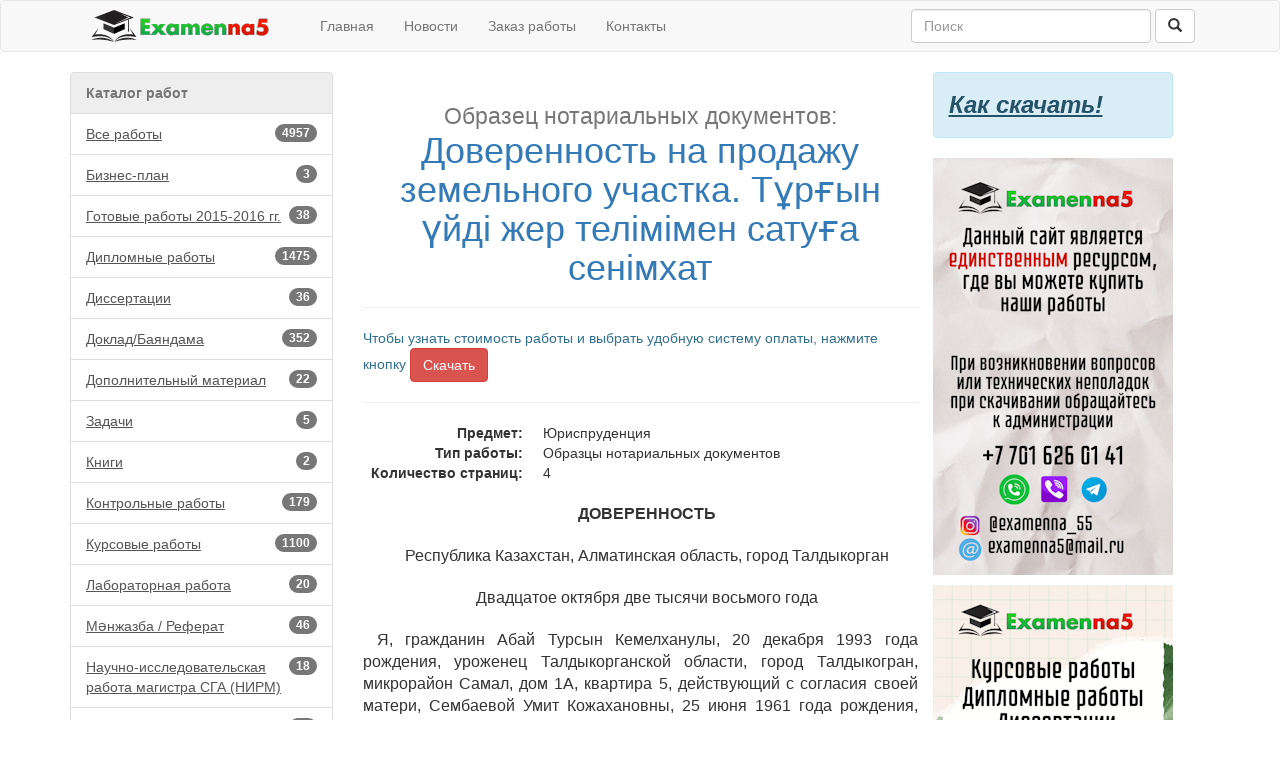

--- FILE ---
content_type: text/html; charset=utf-8
request_url: https://examenna5.net/work/1520
body_size: 22713
content:

<!DOCTYPE html>
<html>
<head>
    <meta charset="utf-8" />
    <meta name="viewport" content="width=device-width, initial-scale=1.0">
    

<meta name="description" content="Доверенность на продажу земельного участка. Тұрғын үйді жер телімімен сатуға сенімхат, Скачать">
<meta name="keywords" content="Доверенность, на продажу, земельного участка, Тұрғын, үйді жер, телімімен, сатуға, сенімхат, Скачать" />
<meta name="news_keywords" content="Доверенность, на продажу, земельного участка, Тұрғын, үйді жер, телімімен, сатуға, сенімхат, Скачать" />

    <title>Доверенность на продажу земельного участка. Тұрғын үйді жер телімімен сатуға сенімхат - Examenna5/Образцы нотариальных документов-Скачать</title>
    <script type="text/javascript">   var appInsights=window.appInsights||function(config){     function r(config){t[config]=function(){var i=arguments;t.queue.push(function(){t[config].apply(t,i)})}}var t={config:config},u=document,e=window,o="script",s=u.createElement(o),i,f;for(s.src=config.url||"//az416426.vo.msecnd.net/scripts/a/ai.0.js",u.getElementsByTagName(o)[0].parentNode.appendChild(s),t.cookie=u.cookie,t.queue=[],i=["Event","Exception","Metric","PageView","Trace"];i.length;)r("track"+i.pop());return r("setAuthenticatedUserContext"),r("clearAuthenticatedUserContext"),config.disableExceptionTracking||(i="onerror",r("_"+i),f=e[i],e[i]=function(config,r,u,e,o){var s=f&&f(config,r,u,e,o);return s!==!0&&t["_"+i](config,r,u,e,o),s}),t     }({         instrumentationKey:"9507eec3-c879-4ab7-ac1b-2882bb36b92c"     });             window.appInsights=appInsights;     appInsights.trackPageView(); </script>
    <link href="/Content/css?v=HlJno-lc_c_Ys4gihqIU2kCBKmFd-Kdl39x6hpzf2es1" rel="stylesheet"/>

    <script src="/bundles/modernizr?v=inCVuEFe6J4Q07A0AcRsbJic_UE5MwpRMNGcOtk94TE1"></script>

    
    <link rel="shortcut icon" href="/favicon.ico" type="image/x-icon">
</head>
<body>
    <div class="navbar navbar-default">
        <div class="container">
            <div class="navbar-header">
                <a href="/" class="navbar-brand" style="margin-top:-6px;">
                    <img src="/Content/images/logo.svg" width="220" height="32" />
                </a>                 
                <button type="button" class="navbar-toggle" data-toggle="collapse" data-target=".navbar-collapse">
                    <span class="icon-bar"></span>
                    <span class="icon-bar"></span>
                    <span class="icon-bar"></span>
                </button>
            </div>
            <div class="navbar-collapse collapse">
                <ul class="nav navbar-nav">
                    <li><a href="/">Главная</a></li>
                    <li><a href="/news">Новости</a></li>
                    <li><a href="/order">Заказ работы</a></li>
                    
                    <li><a href="/contact">Контакты</a></li>
                </ul>
                
    
<form action="/search" class="navbar-form navbar-right" method="get" role="search">    <div class="form-group">
        <input name="text" type="text" class="form-control" placeholder="Поиск" style="width:240px;">
    </div>
    <button type="submit" class="btn btn-default"><span class="glyphicon glyphicon-search"></span></button>
</form>

                
            </div>
        </div>
    </div>
    <div class="container body-content">
        <div class="row">

                <div class="col-xs-4 col-md-3">
<div class="list-group">
    <div class="list-group-item disabled"><b>Каталог работ</b></div>
    <a href="/works" class="list-group-item" style="text-decoration:underline;">
        <span class="badge">4957</span>Все работы
    </a>
            <a href="/works/90" class="list-group-item" style="text-decoration:underline;">
                    <span class="badge">3</span>Бизнес-план            </a>
            <a href="/works/162" class="list-group-item" style="text-decoration:underline;">
                    <span class="badge">38</span>Готовые работы 2015-2016 гг.            </a>
            <a href="/works/5" class="list-group-item" style="text-decoration:underline;">
                    <span class="badge">1475</span>Дипломные работы            </a>
            <a href="/works/148" class="list-group-item" style="text-decoration:underline;">
                    <span class="badge">36</span>Диссертации            </a>
            <a href="/works/4" class="list-group-item" style="text-decoration:underline;">
                    <span class="badge">352</span>Доклад/Баяндама            </a>
            <a href="/works/51" class="list-group-item" style="text-decoration:underline;">
                    <span class="badge">22</span>Дополнительный материал            </a>
            <a href="/works/143" class="list-group-item" style="text-decoration:underline;">
                    <span class="badge">5</span>Задачи            </a>
            <a href="/works/79" class="list-group-item" style="text-decoration:underline;">
                    <span class="badge">2</span>Книги            </a>
            <a href="/works/44" class="list-group-item" style="text-decoration:underline;">
                    <span class="badge">179</span>Контрольные работы            </a>
            <a href="/works/6" class="list-group-item" style="text-decoration:underline;">
                    <span class="badge">1100</span>Курсовые работы            </a>
            <a href="/works/137" class="list-group-item" style="text-decoration:underline;">
                    <span class="badge">20</span>Лабораторная работа            </a>
            <a href="/works/84" class="list-group-item" style="text-decoration:underline;">
                    <span class="badge">46</span>Мәнжазба / Реферат            </a>
            <a href="/works/160" class="list-group-item" style="text-decoration:underline;">
                    <span class="badge">18</span>Научно-исследовательская работа магистра СГА (НИРМ)            </a>
            <a href="/works/159" class="list-group-item" style="text-decoration:underline;">
                    <span class="badge">28</span>Научные статьи (Публикации)            </a>
            <a href="/works/78" class="list-group-item" style="text-decoration:underline;">
                    <span class="badge">25</span>Образцы нотариальных документов            </a>
            <a href="/works/7" class="list-group-item" style="text-decoration:underline;">
                    <span class="badge">648</span>Отчеты по практике            </a>
            <a href="/works/63" class="list-group-item" style="text-decoration:underline;">
                    <span class="badge">53</span>Презентации            </a>
            <a href="/works/3" class="list-group-item" style="text-decoration:underline;">
                    <span class="badge">440</span>Рефераты            </a>
            <a href="/works/88" class="list-group-item" style="text-decoration:underline;">
                    <span class="badge">2</span>Сочинения            </a>
            <a href="/works/85" class="list-group-item" style="text-decoration:underline;">
                    <span class="badge">235</span>Тесты            </a>
            <a href="/works/82" class="list-group-item" style="text-decoration:underline;">
                    <span class="badge">67</span>Шпаргалки            </a>
            <a href="/works/81" class="list-group-item" style="text-decoration:underline;">
                    <span class="badge">163</span>Эссе            </a>
</div>

                </div>
<div class="col-xs-8 col-md-6 site-text">
            



<h1 style="text-align:center;">
        <small>Образец нотариальных документов:</small>
    <span class="text-primary">Доверенность на продажу земельного участка. Тұрғын үйді жер телімімен сатуға сенімхат</span>
    
</h1>

<hr />
    <form id="digiselller_form" action="https://www.oplata.info/asp2/pay.asp" method="post">
        <input type="hidden" name="id_d" value="1790711" />
        <input type="hidden" name="cart_uid" value="" />
        <input type="hidden" name="typecurr" value="" />
        <input type="hidden" name="email" value="" />
        <input type="hidden" name="lang" value="ru-RU" />
        <input type="hidden" name="failpage" value="https://examenna5.net/work/1520" />
        <input type="hidden" name="agent" value="" />
        <input type="hidden" name="promocode" value="" />
        <input type="hidden" name="unit_cnt" value="" />
        <span class="text-info">Чтобы узнать стоимость работы и выбрать удобную систему оплаты, нажмите кнопку</span>
        <button type="submit" class="btn btn-danger">Скачать</button>
    </form>
    <hr />
<dl class="dl-horizontal">
    <dt>Предмет:</dt>
    <dd> Юриспруденция </dd>
    <dt>Тип работы:</dt>
    <dd> Образцы нотариальных документов </dd>
        <dt>Количество страниц:</dt>
        <dd>4</dd>
</dl>

<div class="work-page-content">
    <p style="text-align: center;"><span style="font-size:16px"><strong>ДОВЕРЕННОСТЬ</strong></span></p>

<p style="text-align: center;">&nbsp;</p>

<p style="text-align: center;"><span style="font-size:16px">Республика Казахстан, Алматинская область, город Талдыкорган</span></p>

<p style="text-align: center;">&nbsp;</p>

<p style="text-align: center;"><span style="font-size:16px">Двадцатое октября две тысячи восьмого года</span></p>

<p>&nbsp;</p>

<p style="text-align:justify"><span style="font-size:16px">Я, гражданин Абай Турсын Кемелханулы, 20 декабря 1993 года рождения, уроженец Талдыкорганской области, город Талдыкогран, микрорайон Самал, дом 1А, квартира 5, действующий с согласия своей матери, Сембаевой Умит Кожахановны, 25 июня 1961 года рождения, уроженка Алматинской области, настоящей доверенностью уполномочиваю гражданина Иванова Петра Ивановича, проживающего по адресу: Город Талдыкорган, аул Еркин, улица Б. Момышулы, дом 15, продать от моего имени за цену и на условии по своему усмотрению принадлежащую мне на праве собственности квартиру ...</span></p>

<p>&nbsp;</p>

<p style="text-align:justify"><span style="font-size:16px">...&nbsp;20 октября &nbsp;2008 года настоящая доверенность удостоверена мной, Халеловой Захидам Абдуллаевной, нотариусом г. Талдыкорган, действующей по лицензии № 0002180, выданной 21 ноября 2002 года Министерством юстиции Республики Казахстан. Доверенность подписана Абай Турсын Кеелханулы, 20 декабря 1993 года рождения, действующий с согласия матери, Сембаевой Умит Кожахановны в моем присутствии...</span></p>

<p>&nbsp;</p>

<p><span style="font-size:16px"><strong>СЕНІМХАТ</strong></span></p>

<p>&nbsp;</p>

<p><span style="font-size:16px">Қазақстан Республика Алматы обласы</span></p>

<p>&nbsp;</p>

<p><span style="font-size:16px">Талдықорған қаласы</span></p>

<p>&nbsp;</p>

<p><span style="font-size:16px">Екі мың сегізінші жылдың жиырмасыншы қазаны</span></p>

<p>&nbsp;</p>

<p style="text-align:justify"><span style="font-size:16px">Мен, , 1960 жылдың 25 маусымында Алматы облысында туылған анам Сембаева Өміт Қожахановнаның келісімімен әрекет етуші, 1993 жылдың 20 желтоқсанында Талдықорған обласында ауданы, 1А үйдегі 05 пәтерде тұратын <strong>Абай Тұрсын Кемелханұлы</strong>, Талдықорған қаласы, Еркен ауылы, Б. Момышыұлы көшесіндегі № 15&nbsp; үйде тұратын <strong>Иванов Петр Ивановичке</strong> менің меншік құқығымдағы <strong>Алматы облысы, Талдықорған қаласы, &laquo;Самал&raquo; шағын ауданы, № 43 (қырық үшінші) үйдегі 62 (алпыс екінші)</strong> пәтерді шарттың бағасы мен басқа жағдайларын өз қалауымен белгілеп <strong>сатуына</strong> өкілеттік беремін.</span></p>

<p>&nbsp;</p>

<p style="text-align:justify"><span style="font-size:16px">Берілген өкілеттікті жүзеге асыру үшін өкіл: аталған пәтерге деген меншік құқығын растайтын құжаттарды қалпына кетіруге, мемлекеттік және мемлекеттік емес мекемелердің, ұйымдардың немесе нотариустың мұрағатынан пәтерге деген меншік құқығын растайтын құжаттардың дубликатын немесе мұрағаттық көшірмесін алуға ...</span></p>

<p>&nbsp;</p>

<p style="text-align:justify"><span style="font-size:16px">...&nbsp;2008 жылыдың 20 қазанында осы сенімхат менімен, Халелова Лязатт Абдуллаевна, Қазақстан Республикасының Әділет министірлігінің 21 қаңтардағы &nbsp;№ 0002180 мемлекеттік лицензиясы негізінде әрекет етуші, Талдықорған қаласының жеке нотариусы куәландырдым. Сенімхатқа анасы Сембаева Өміт Қожахановнаның келісімімен&nbsp; әрекет етуші 1993 жылдың 20 желтоқсанында туылған кәмелетке толмаған <strong>Абай Тұрсын Кемелханұлы</strong> менің көзімше қол қоюды...</span></p>

</div>





</div>                <div class="col-xs-6 col-md-3">
                    <div class="row">

                    </div>
                    <div class="row">
                        <div class="alert alert-info" role="alert" style="width:240px;">
                            <a href="/HowDownLoad" style="font-size:x-large; text-decoration:underline; font-style:italic;" class="alert-link">Как скачать!</a>
                        </div>


                    </div>
                    <div class="row">
                        <div style="margin-bottom:10px;">
                            <img width="240" src="/Content/signs/top.png" />
                        </div>
                    </div>
                    
                    <div class="row">
                        <div>
                            <img width="240" src="/Content/signs/down.png" />
                        </div>
                    </div>
                </div>
        </div>
        <hr />
        <footer>
            <div class="row">
                <div class="col-xs-12">
                    &copy; 2026 <a href="/">Examenna5</a> Готовые рефераты, курсовые, дипломные работы на русском, казахском, английском языках. Выполнение работ на заказ
                </div>
            </div>
            <div class="row">
                <div class="col-xs-12">
                    
    <div class="col-md-1 col-md-offset-2">
        <div class="share-content">
            <!-- Yandex.Metrika informer -->
            <a href="https://metrika.yandex.ru/stat/?id=25851899&amp;from=informer"
               target="_blank" rel="nofollow">
                <img src="https://informer.yandex.ru/informer/25851899/3_1_FFFFFFFF_EFEFEFFF_0_pageviews"
                     style="width:88px; height:31px; border:0;" alt="Яндекс.Метрика" title="Яндекс.Метрика: данные за сегодня (просмотры, визиты и уникальные посетители)" class="ym-advanced-informer" data-cid="25851899" data-lang="ru" />
            </a>
            <!-- /Yandex.Metrika informer -->
            <!-- Yandex.Metrika counter -->
            <script type="text/javascript">
                (function (d, w, c) {
                    (w[c] = w[c] || []).push(function () {
                        try {
                            w.yaCounter25851899 = new Ya.Metrika2({
                                id: 25851899,
                                clickmap: true,
                                trackLinks: true,
                                accurateTrackBounce: true,
                                webvisor: true
                            });
                        } catch (e) { }
                    });

                    var n = d.getElementsByTagName("script")[0],
                        s = d.createElement("script"),
                        f = function () { n.parentNode.insertBefore(s, n); };
                    s.type = "text/javascript";
                    s.async = true;
                    s.src = "https://mc.yandex.ru/metrika/tag.js";

                    if (w.opera == "[object Opera]") {
                        d.addEventListener("DOMContentLoaded", f, false);
                    } else { f(); }
                })(document, window, "yandex_metrika_callbacks2");
            </script>
            <noscript><div><img src="https://mc.yandex.ru/watch/25851899" style="position:absolute; left:-9999px;" alt="" /></div></noscript>
            <!-- /Yandex.Metrika counter -->
        </div>
    </div>
    <div class="col-md-1">
        <div class="share-content">
            <!--LiveInternet counter-->
            <script type="text/javascript">
<!--
document.write("<a href='//www.liveinternet.ru/click' "+
"target=_blank><img src='//counter.yadro.ru/hit?t52.9;r"+
escape(document.referrer)+((typeof(screen)=="undefined")?"":
";s"+screen.width+"*"+screen.height+"*"+(screen.colorDepth?
screen.colorDepth:screen.pixelDepth))+";u"+escape(document.URL)+
";h"+escape(document.title.substring(0,80))+";"+Math.random()+
"' alt='' title='LiveInternet: показано число просмотров и"+
" посетителей за 24 часа' "+
"border='0' width='88' height='31'><\/a>")
//--></script><!--/LiveInternet-->
        </div>
    </div>
    <div class="col-md-1">
        <div class="share-content"></div>
    </div>
    <div class="col-md-5">
        <div class="share-content">
            <script type="text/javascript" src="//yastatic.net/es5-shims/0.0.2/es5-shims.min.js" charset="utf-8"></script>
            <script type="text/javascript" src="//yastatic.net/share2/share.js" charset="utf-8"></script>
            <div class="ya-share2" data-services="vkontakte,facebook,odnoklassniki,moimir,twitter,lj"></div>
        </div>        
    </div>

                </div>
            </div>
        </footer>
    </div>
    <script>
        (function (i, s, o, g, r, a, m) {
            i['GoogleAnalyticsObject'] = r; i[r] = i[r] || function () {
                (i[r].q = i[r].q || []).push(arguments)
            }, i[r].l = 1 * new Date(); a = s.createElement(o),
            m = s.getElementsByTagName(o)[0]; a.async = 1; a.src = g; m.parentNode.insertBefore(a, m)
        })(window, document, 'script', '//www.google-analytics.com/analytics.js', 'ga');

        ga('create', 'UA-54723525-1', 'auto');
        ga('send', 'pageview');

    </script>
    <script src="/bundles/jquery?v=M6dmVkrHVhoZ1gfOtvVDZbgBcQTsbWxoLsRizcGkbPk1"></script>

    <script src="/bundles/bootstrap?v=-ktyuuYVm8reiCqek-REkH9kFQQZ53F1Ay-TXz9RIew1"></script>

    
    <!-- START ME-TALK -->
    <script type='text/javascript'>
        (function () {
            var s = document.createElement('script');
            s.type = 'text/javascript';
            s.id = 'supportScript';
            s.charset = 'utf-8';
            s.async = true;
            s.src = '//me-talk.ru/support/support.js?h=5c9c55a40523e33b5995cbfbf1ea190f';
            var sc = document.getElementsByTagName('script')[0];

            var callback = function () {
                /*
                    Здесь вы можете вызывать API. Например, чтобы изменить отступ по высоте:
                    supportAPI.setSupportTop(200);
                */
            };

            s.onreadystatechange = s.onload = function () {
                var state = s.readyState;
                if (!callback.done && (!state || /loaded|complete/.test(state))) {
                    callback.done = true;
                    callback();
                }
            };

            if (sc) sc.parentNode.insertBefore(s, sc);
            else document.documentElement.firstChild.appendChild(s);
        })();
    </script>
    <!-- END ME-TALK -->
</body>
</html>
